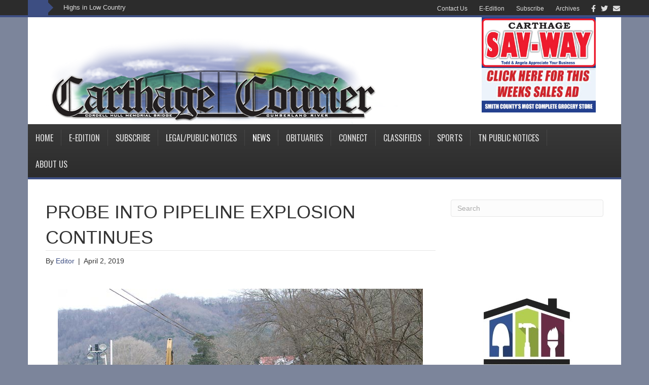

--- FILE ---
content_type: text/html; charset=utf-8
request_url: https://www.google.com/recaptcha/api2/aframe
body_size: -104
content:
<!DOCTYPE HTML><html><head><meta http-equiv="content-type" content="text/html; charset=UTF-8"></head><body><script nonce="rHH-GghudcBUEQaVhzUR9w">/** Anti-fraud and anti-abuse applications only. See google.com/recaptcha */ try{var clients={'sodar':'https://pagead2.googlesyndication.com/pagead/sodar?'};window.addEventListener("message",function(a){try{if(a.source===window.parent){var b=JSON.parse(a.data);var c=clients[b['id']];if(c){var d=document.createElement('img');d.src=c+b['params']+'&rc='+(localStorage.getItem("rc::a")?sessionStorage.getItem("rc::b"):"");window.document.body.appendChild(d);sessionStorage.setItem("rc::e",parseInt(sessionStorage.getItem("rc::e")||0)+1);localStorage.setItem("rc::h",'1768579536403');}}}catch(b){}});window.parent.postMessage("_grecaptcha_ready", "*");}catch(b){}</script></body></html>

--- FILE ---
content_type: application/javascript
request_url: https://www.carthagecourier.com/wp-content/plugins/webads-online-edition-v1/public/js/webads-online-edition-v1-public.js?ver=1.0.3
body_size: 598
content:
(function( $ ) {
    'use strict';

    /**
     * All of the code for your public-facing JavaScript source
     * should reside in this file.
     *
     * Note: It has been assumed you will write jQuery code here, so the
     * $ function reference has been prepared for usage within the scope
     * of this function.
     *
     * This enables you to define handlers, for when the DOM is ready:
     *
     * $(function() {
	 *
	 * });
     *
     * When the window is loaded:
     *
     * $( window ).load(function() {
	 *
	 * });
     *
     * ...and/or other possibilities.
     *
     * Ideally, it is not considered best practise to attach more than a
     * single DOM-ready or window-load handler for a particular page.
     * Although scripts in the WordPress core, Plugins and Themes may be
     * practising this, we should strive to set a better example in our own work.
     */



})( jQuery );

function loadOnlineEdition(publication, edition, section, linkurl, memberid, instanceid) {
    //alert('sup');
    if (publication !== undefined) {
        var publication = String(publication);
        var edition = String(edition);
        var section = String(section);
        var instanceid = String(instanceid);

        jQuery.ajax({
            url: "https://ws.iadsnetwork.com/editions.svc/Getedition",
            data: { "publicationid": publication, "editionid": edition, "sectionid": section, "memberid": memberid },
            dataType: "json",
            type: "GET",
            contentType: "application/json; charset=utf-8",
            success: function (data) {
                if (data.d != null) {
                    var dtOnlineEdition = data.d;
                    for (i = 0; i < dtOnlineEdition.length; i++) {
                        if (linkurl == '') {
                            if (section == '') {
                                section = '0';
                            }
                            linkurl = 'https://' + memberid + '.newstogo.us/editionviewer/?Edition=' + dtOnlineEdition[i].guid + '&Section=' + section;
                        }
                        jQuery("#webads-online-edition-" + instanceid).append('<img class="fl-photo-img" src="' + dtOnlineEdition[i].imageurl + '" alt="frontpage" itemprop="image">');
                        jQuery("#webads-online-edition-" + instanceid).attr('href', linkurl);
                    }
                }
            },
            error: function (d) {
                //alert("Error");
            }
        });

    }
}
